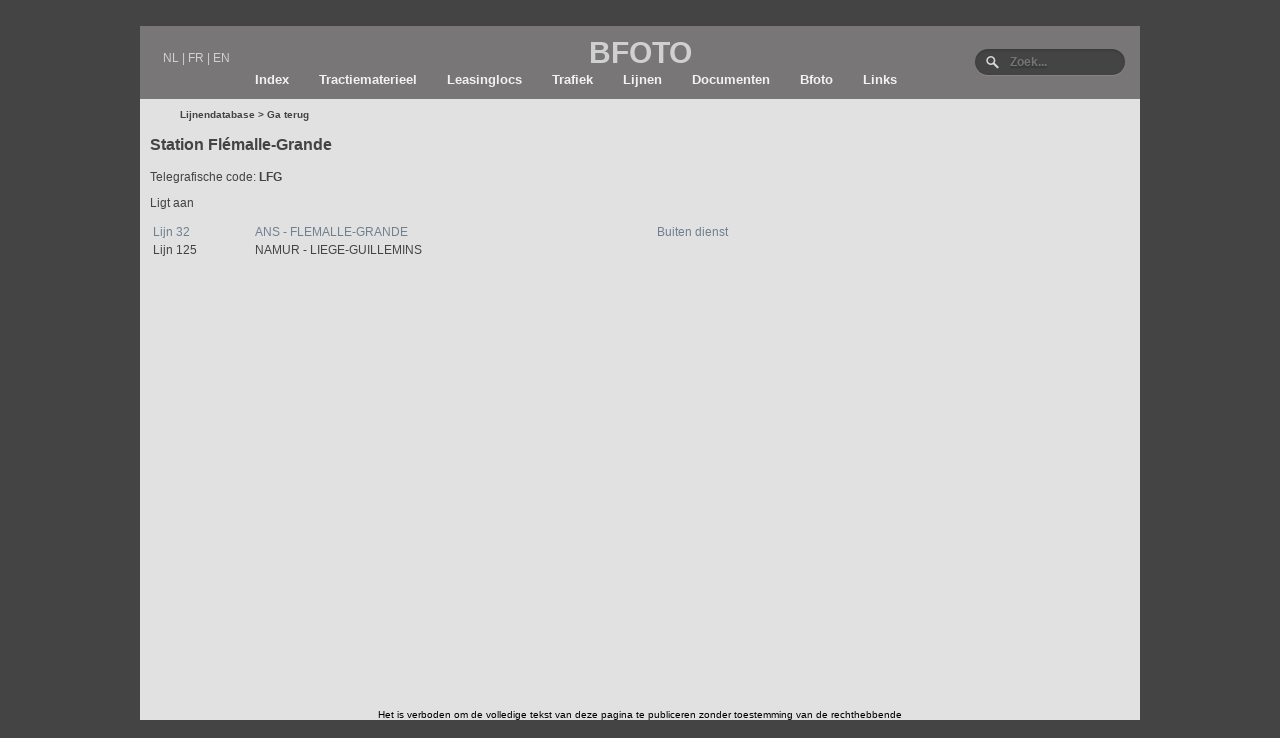

--- FILE ---
content_type: text/html; charset=UTF-8
request_url: https://bfoto.be/docu/DBlijn/DBpunt.php?id=400
body_size: 1069
content:
<html>
<head>
<!-- Global site tag (gtag.js) - Google Analytics -->
<script async src="https://www.googletagmanager.com/gtag/js?id=UA-3630827-1"></script>
<script>
  window.dataLayer = window.dataLayer || [];
  function gtag(){dataLayer.push(arguments);}
  gtag('js', new Date());

  gtag('config', 'UA-3630827-1');
</script>

</head>
﻿<html>
<head>

<meta charset="utf-8">
<meta name="viewport" content="width=device-width; initial-scale=1.0; maximum-scale=1.0; user-scalable=0;" />
<link rel="stylesheet" href="../../style.css">

<title>BFOTO</title>
<link rel="shortcut icon" href="favicon.ico">
</head>
<body>


<div class="headerr">


<div class="headertaal">
<ul class="language">
<li><a class="ex2" href="http://www.bfoto.be/">NL</a></li> |
<li><a class="ex2" href="http://www.bfoto.be/FR/">FR</a></li> |
<li><a class="ex2" href="http://www.bfoto.be/EN/">EN</a></li>
</ul>
</div>

<div class="header">
BFOTO
</div>

<div class="headerzoek">
<form method="get" action="/search.php" id="search">
  <input name="nr" type="text" size="40" placeholder="Zoek..." />
</form>
</div>

<div class="topnav">
    <a href="../../index.php">Index</a>
    <a href="../../tractie.php">Tractiematerieel</a>
    <a href="../../lease.php">Leasinglocs</a>
    <a href="../../trafiek.php">Trafiek</a>
    <a href="../../lijnen.php">Lijnen</a>
    <a href="../../documenten.php">Documenten</a>
    <a href="../../bfoto.php">Bfoto</a>
    <a href="../../links.php">Links</a>
</div>

</div>


</body>
</html>
<body>

<div class="tekst">
<div class="navigatie"><a href='index.php'>Lijnendatabase</a> > <a href="javascript:history.back()">Ga terug</a></div>

<p class="titel">

    

<p class= 'titel2'> Station Flémalle-Grande <p> Telegrafische code: <b>LFG</b> <p>Ligt aan <p><table border='0' style='font-size: 12px'><tr>
						<td width='100'><a href="../../docu/DBlijn/DBlijnen.php?id=51"><span style='color:slategrey'>Lijn 32</span></a></td>
						<td width='400'><a href="../../docu/DBlijn/DBlijnen.php?id=51"><span style='color:slategrey'>ANS - FLEMALLE-GRANDE</span></a></td>
						<td width='170'><span style='color:slategrey'>Buiten dienst</span></td></tr><tr>
						<td width='100'><a href="../../docu/DBlijn/DBlijnen.php?id=236">Lijn 125</a></td>
						<td width='400'><a href="../../docu/DBlijn/DBlijnen.php?id=236">NAMUR - LIEGE-GUILLEMINS</a></td>
						<td width='170'> </td></tr></table><br>




</div>


<div class="disclaimerpagina">Het is verboden om de volledige tekst van deze pagina te publiceren zonder toestemming van de rechthebbende</div>  

</body>

</html>


--- FILE ---
content_type: text/css
request_url: https://bfoto.be/style.css
body_size: 2264
content:
a:link,a:visited , a:active {text-decoration: none;color:#444;}
a:hover {text-decoration: underline;color:#444;}
a.ex2:link,a.ex2:visited ,a.ex2:active {text-decoration: none;color:#d0d0d0;}
a.ex2:hover{text-decoration: underline;color:#d0d0d0;}
a.ex3:link,a.ex3:visited ,a.ex3:active,a.ex3:hover {text-decoration: underline;color:#d0d0d0;}

 a.links:link {
    font-size:10px;
    font-family:'Arial Black',Arial,sans-serif;
    font-weight: 900;
    }

a.button {
  display: inline-block;
  text-align: center;
  width: 300px;
  color: #ffffff;
  background-color: #808B96;
  padding: 10px 16px;
  margin: 8px 0;
  border: none;
  border-radius: 4px;
  cursor: pointer;
}


a.button:hover {
  background-color: #566573;
  text-decoration: none;
}

* {
  box-sizing: border-box;
}


.row::after {
  content: "";
  clear: both;
  display: table;
}

[class*="col-"] {
float: left;
}

body {
    color: #444; background: #444;
}
p
{
    font-size: 12px;
    font-family:Arial,sans-serif;
}
p.menu
{
    font-size: 10px;
    font-family:'Arial Black',Arial,sans-serif;
    font-weight: 900;
}
p.vet
{
    font-size: 11px;
    font-family:'Arial Black',Arial,sans-serif;
    font-weight: 900;
}
p.titel
{
    font-size: 12px;
    font-family:'Arial Black',Arial,sans-serif;
    font-weight: 900;
}
p.titel2
{
    font-size:16px;
    font-family:'Arial Black',Arial,sans-serif;
    font-weight: 900;
}
p.verbod{
    font-size:10px;
    text-align: center;
    font-family:Arial,sans-serif;
}

p.verbodlinks{
    font-size:10px;
    text-align: left;
    font-family:Arial,sans-serif;
}
nav ul  {
    margin:0;padding:0;text-align: center;
   
}
nav ul li {
    display:inline; margin:13px;
    font-family: 'Arial Black',Arial,sans-serif;font-weight: 900;font-size:13px;
   
}
header{
    font-size:30px;
    text-align: center;
    font-family: 'Arial Black',Arial,sans-serif;
    font-weight: 900;
    margin-bottom: 5px;
}
 .header{
    font-size: 50px;
    text-align: center;
    font-family: 'Arial Black',Arial,sans-serif;
    font-weight: 900;
    margin-top: 40px;
}
 @media (min-width: 600px) {
.header{
    font-size: 30px;
    text-align: center;
    font-family: 'Arial Black',Arial,sans-serif;
    font-weight: 900;
	margin: auto;
	width: 300px;
 }}
.headerr {
    max-width:1000px;
    margin: 0 auto;
    position: relative;
    background-color: #787676;
    color: #d0d0d0;
    padding:10px;
}
.headertaal {
    position: absolute;
    left: 15px;
    top:15px;
}
.headerzoek {
    position: absolute;
    right: 15px;
    top:15px;
}
.tekst {
    max-width:1000px;
    min-height: 600px;
    margin: 0 auto;
    position: relative;
    background-color: #e1e1e1;
    padding: 10px;
}
.zoekstation {
  text-color: red;
  text-align: center;
  font-size: 24px;
  font-family:Arial,sans-serif;
  padding: 20px;
}
.zoekbundel {
  text-color: red;
  text-align: center;
  font-size: 18px;
  font-family:Arial,sans-serif;
  padding: 20px;
}
.disclaimerpagina {
    max-width:1000px;
    min-height: 10px;
    margin: 0 auto;
    position: relative;
    background-color: #e1e1e1;
    padding: 10px;
    color: #000000;
    font-size: 10px;
    text-align: center;
    font-family:Arial,sans-serif;
}
.right { float: right }
.left { float: left }
.navigatie {
  font-size:10px;
  font-family:'Arial Black',Arial,sans-serif;
  font-weight: 900;
  padding-left: 10px;
}
@media (min-width: 600px){.navigatie {
  font-size:10px;
  font-family:'Arial Black',Arial,sans-serif;
  font-weight: 900;
  padding-left: 30px;
}}
.kaders {
  position: absolute;
  top: 40px;
  right: 10px;
  text-align: right;
  width: 100px;
  height: 30px;
}
@media (min-width: 600px){.kaders {
  position: absolute;
  top: 10px;
  right: 30px;
  text-align: right;
  width: 100px;
}}
.kaders2 {
  position: absolute;
  top: 10px;
  right: 10px;
  text-align: right;
  width: 100px;
  height: 30px;
}
.navigatielinks {text-align: center; font-family:Arial,sans-serif; font-size:12px;} @media (min-width: 900px){.navigatielinks {text-align: left; padding-left: 30px; font-family:Arial,sans-serif; font-size:12px;}}

.navigatiecenter {font-weight: bold; text-align: center; font-family:Arial,sans-serif; font-size:12px;} @media (min-width: 900px){.navigatiecenter {font-weight: bold; text-align: center; font-family:Arial,sans-serif; font-size:12px;}}

.navigatierechts { text-align: center; font-family:Arial,sans-serif; font-size:12px;} @media (min-width: 900px){.navigatierechts { text-align: right; padding-right: 30px; font-family:Arial,sans-serif; font-size:12px;}}
.verbod {
    max-width:95%;
    margin: 0 auto;
    position: relative;
    padding: 10px;
	font-size: 10px;
    text-align: center;
    font-family:Arial,sans-serif;
}
.language{
font-size:12px;padding:8px;float:left;font-family:Arial,sans-serif;margin-top: 2px;
}
.tabellijnDB {
  position: relative;
  overflow-x: auto;
  left: 10px;
  }
@media (min-width: 900px){.tabellijnDB {
  position: relative;
  left: 50px;
}}
.tabel {
  position: relative;
  left: 50px;
}
.tabel tr:hover {background-color: lightgrey;}
th, td {
  text-align: left;
  font-size: 12px;
  font-family:Arial,sans-serif;
}
.language li{
display:inline;
}
.frontvideo {
  min-height: 10px;
  width:100%;
  object-fit: cover;
  overflow: hidden;
}
@media (min-width: 900px){.frontvideo {
  min-height: 200px;
  width: 100%;
  padding: 15px;
}}
.mainlinks
    {
    text-align:right;
    margin-left:30px;
    margin-right:30px;
    height: 30px;
}
img {
  max-width: 100%;
  height: auto;
}
div.tekst img {
  max-width: 100%;
  height: auto;
}
div.frontvideo img {
    width:100%;
    object-fit: cover;
    overflow: hidden;;
}
.tekstfront {
    max-width:1000px;
    margin: 0 auto;
    position: relative;
    background-color: #e1e1e1;
}
.mededeling {
  color: #000000;
  text-align: center;
}

.textbox {
  color: #000000;
  text-align: left;
  margin-left: 30px;
}

.kleinefoto {
  color: #000000;
  padding: 25px;
  height: 210px;
  text-align: center;
}

.nokleinefoto {
  color: #000000;
  padding: 25px;
  height: 190px;
  text-align: center;
}

div.kleinefoto img {
  width: 200px;
  height: 133px;
}

div.mededeling img {
  width: 100%;
  height: auto;
  margin: auto;
}
.row {
	margin: auto;
}

.disclaimer {
  position: absolute;
  bottom: 20px;
  padding: 15px;
  color: #000000;
  text-align: center;
  font-size: 10px;
  text-align: center;
  font-family:Arial,sans-serif;
}

.verwijzing {
  color: #000000;
  padding: 25px;
  height: 150px;
  text-align: left;
  outline-style: solid;
  outline-color: red;
}

.cijfersrechts {
  color: #000000;
  padding: 25px;
  text-align: right;
  margin-right: 50px;
}


.menushort {
  margin-left: auto;
  margin-right: auto;
  margin-bottom: 30px;
  background-color: #D0D0D0;
  color: #ffffff;
  height: 170px;
  width: 300px;
  text-align: center;
  border: green 2px;

}
div.menushort img {
  max-width: 300px;
  margin: auto;
}

/* Style the top navigation bar */
.topnav {
  overflow: hidden;
  max-width: 800px;
  margin: auto;
  background-color: #787676;
  font-family: 'Arial Black',Arial,sans-serif;font-weight: 900;font-size:13px;
}

/* Style the topnav links */
.topnav a {
  float: left;
  display: block;
  color: #f2f2f2;
  text-align: center;
  padding: 2px 15px;
  text-decoration: none;
}

/* Change color on hover */
.topnav a:hover {
  background-color: #ddd;
  color: black;
}
/* Zoekbalken site */

input[type=text], select {
  width: 300px;
  padding: 10px 16px;
  margin: 8px 0;
  display: inline-block;
  border: 1px solid #ccc;
  border-radius: 4px;
  box-sizing: border-box;
}

input[type=submit] {
  width: 300px;
  background-color: #808B96;
  color: white;
  padding: 10px 16px;
  margin: 8px 0;
  border: none;
  border-radius: 4px;
  cursor: pointer;
}

input[type=submit]:hover {
  background-color: #566573;
}

a.button {
  width: 300px;
  background-color: #808B96;
  color: white;
  padding: 10px 16px;
  margin: 8px 0;
  border: none;
  border-radius: 4px;
  cursor: pointer;
}

#station th, #station td {
  text-align: left;
  padding: 3px;
}
#station tr:hover {background-color: lightgrey;}
#station {
  font-size: 12px;
  font-family:Arial,sans-serif;
  width: 90%;
}

#lijnpunt th {
  text-align: center;
  padding-top: 12px;
  padding-bottom: 12px;
  font-weight: bold;
  background-color: #e1e1e1;
}
#lijnpunt td {
  text-align: left;
  padding: 3px;
}
#lijnpunt tr:hover {background-color: darkgrey;}
#lijnpunt {
  font-size: 12px;
  font-family:Arial,sans-serif;
}
.tabellijnDB {
  position: relative;
  overflow-x: auto;
  left: 10px;
  }
@media (min-width: 600px){.tabellijnDB {
  position: relative;
  left: 50px;
}}

/* Search bar*/

#search {
}
#search input[type="text"] {
    background: url(docu/search-white.png) no-repeat 10px 6px #444;
    float: right;
    border: 0 none;
    font: bold 12px Arial,Helvetica,Sans-serif;
    color: #d7d7d7;
    width:150px;
    padding: 6px 15px 6px 35px;
    -webkit-border-radius: 20px;
    -moz-border-radius: 20px;
    border-radius: 20px;
    text-shadow: 0 2px 2px rgba(0, 0, 0, 0.3);
    -webkit-box-shadow: 0 1px 0 rgba(255, 255, 255, 0.1), 0 1px 3px rgba(0, 0, 0, 0.2) inset;
    -moz-box-shadow: 0 1px 0 rgba(255, 255, 255, 0.1), 0 1px 3px rgba(0, 0, 0, 0.2) inset;
    box-shadow: 0 1px 0 rgba(255, 255, 255, 0.1), 0 1px 3px rgba(0, 0, 0, 0.2) inset;
    -webkit-transition: all 0.7s ease 0s;
    -moz-transition: all 0.7s ease 0s;
    -o-transition: all 0.7s ease 0s;
    transition: all 0.7s ease 0s;
    }

.tooltip { display: inline-block; font-size:12px; font-family:Arial,sans-serif;}

/* Tooltip text */
.tooltip .tooltiptext {
    visibility: hidden;
    width: 300px;
    background-color: #ffffff;
    border-style:solid;
    border-color:black;
    border-width:1px;
    color: #000000;
    text-align: center;
    padding: 5px 0;
    border-radius: 6px;
    margin-left: -185px;
    margin-top: 20px;
    position: absolute;
    z-index: 1;
}

/* Show the tooltip text when you mouse over the tooltip container */
.tooltip:hover .tooltiptext {visibility: visible;}

/* On screens that are 600px wide or less, make the menu links stack on top of each other instead of next to each other */
@media screen and (max-width: 900px) {
  .topnav a {
    float: none;
    width: 100%;
}}

.col-0{width: 0%;} @media (min-width: 900px){.col-0{width: 0%;}}
.col-1{width: 100%;} @media (min-width: 900px){.col-1{width: 8.33%;}}
.col-2{width: 100%;} @media (min-width: 900px){.col-2{width: 16.66%;}}
.col-3{width: 100%;} @media (min-width: 900px){.col-3{width: 25%;}}
.col-4{width: 100%;} @media (min-width: 900px){.col-4{width: 33.33%;}}
.col-5{width: 100%;} @media (min-width: 900px){.col-5{width: 41.66%;}}
.col-6{width: 100%;} @media (min-width: 900px){.col-6{width: 50%;}}
.col-7{width: 100%;} @media (min-width: 900px){.col-7{width: 58.33%;}}
.col-8{width: 100%;} @media (min-width: 900px){.col-8{width: 66.66%;}}
.col-9{width: 100%;} @media (min-width: 900px){.col-9{width: 75%;}}
.col-10{width: 100%;} @media (min-width: 900px){.col-10{width: 83.33%;}}
.col-11{width: 100%;} @media (min-width: 900px){.col-11{width: 91.66%;}}
.col-12{width: 100%;} @media (min-width: 900px){.col-12{width: 100%;}}